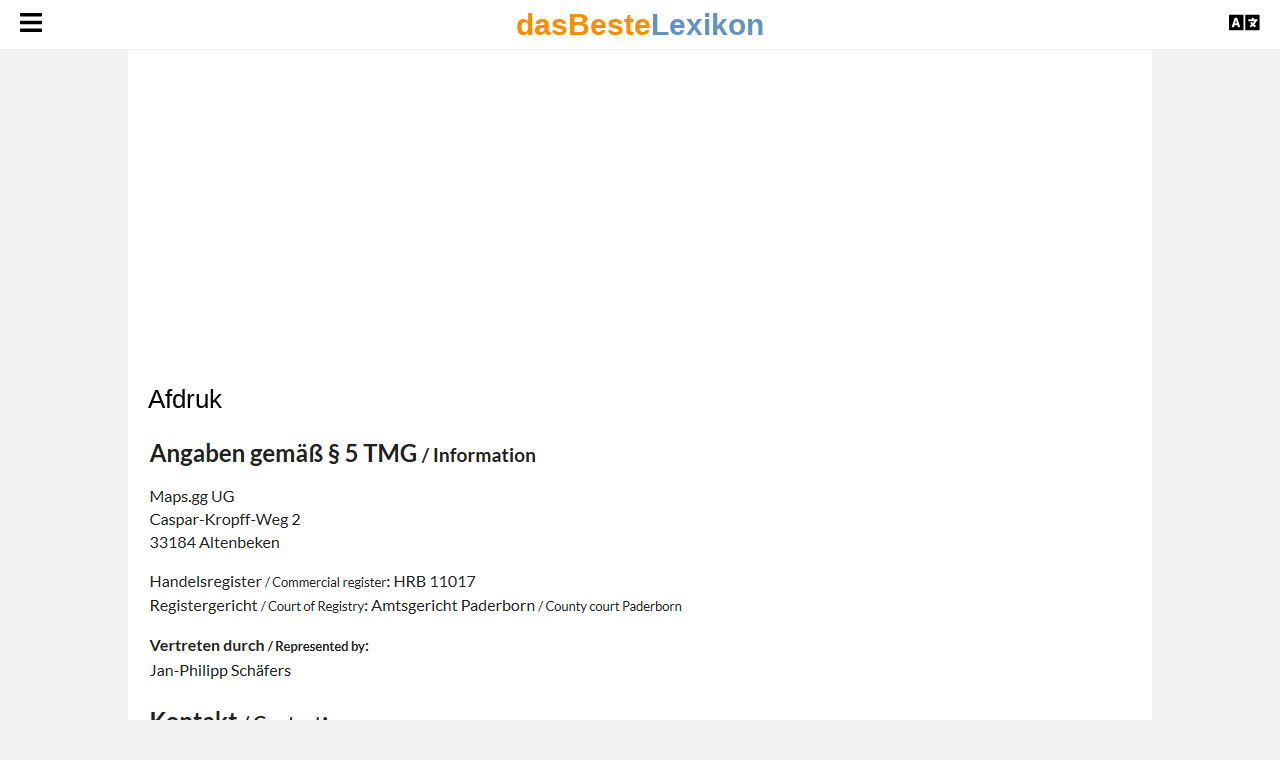

--- FILE ---
content_type: text/html; charset=UTF-8
request_url: https://www.dasbestelexikon.de/nl/imprint
body_size: 3335
content:

		<!DOCTYPE html>
		<html lang="nl">
			<head>
				<title>Afdruk - dasbestelexikon.de</title>
				<meta charset="utf-8">
				<meta content="IE=edge" http-equiv="x-ua-compatible">
				<meta content="initial-scale=1.0, maximum-scale=1.0, minimum-scale=1.0, user-scalable=no" name="viewport">
				<meta content="yes" name="apple-mobile-web-app-capable">
				<meta content="yes" name="apple-touch-fullscreen">
				<meta name="keywords" lang="nl" content="dasbestelexikon, das beste lexikon, dasbestelexikon.de, nl, Wikipedia, lexicon, Wiki, online encyclopedie, naslagwerk, online, encyclopedie">
				<meta name="robots" content="index, follow" />
				<script async src="https://pagead2.googlesyndication.com/pagead/js/adsbygoogle.js?client=ca-pub-4809116984988915" crossorigin="anonymous"></script>
				<link rel="stylesheet" type="text/css" href="https://www.dasbestelexikon.de/css/dasbestelexikon.css">
				<link rel="icon" href="https://www.dasbestelexikon.de/dasbestelexikon.ico" />
			</head>
		
		<body style="background: #f2f2f2;">

			<!-- LEFT SIDEBAR -->
			<header tabindex="0"><a href="https://dasbestelexikon.de/nl/" style="text-decoration: none;"><h1><span style="color:#ff8c00;"><b>dasBeste</b></span><span style="color:#6393C1;"><b>Lexikon</b></span></h1></a></header>
			<div id="nav-container">
				<div class="bg"></div>
				<div class="button" tabindex="0">
					<img src="https://www.dasbestelexikon.de/images/bars.svg" width="21.88px" height="25px" class="bars">
					<img src="https://www.dasbestelexikon.de/images/times.svg" width="17.18px" height="25px" class="times">
				</div>
				<div id="slide-out-left" tabindex="0">
					<div class="main-menu">
						<ul>
							<li><a href="https://dasbestelexikon.de/nl/"><img src="https://www.dasbestelexikon.de/images/home.svg" width="16.88px" height="15px"> Hoofdpagina</a></li>
							<li><a onclick="random()"><img src="https://www.dasbestelexikon.de/images/random.svg" width="15px" height="15px"> Willekeurige pagina</a></li>
							<li style="padding-top:50px;"><a href="https://dasbestelexikon.de/nl/privacy"><img src="https://www.dasbestelexikon.de/images/sticky-note.svg" width="13.1px" height="15px">  Privacy policy</a></li>
							<li><a href="https://dasbestelexikon.de/nl/imprint"><img src="https://www.dasbestelexikon.de/images/envelope.svg" width="15px" height="15px"> Afdruk</a></li>
						</ul>
					</div>
				</div>
			</div>
			<div id="nav-container-right">
				<div class="bg"></div>
				<div class="button1" tabindex="1">
					<img src="https://www.dasbestelexikon.de/images/language.svg" width="31.25px" height="25px" class="language">
					<img src="https://www.dasbestelexikon.de/images/times.svg" width="17.18px" height="25px" class="times">
				</div>
				<div id="slide-out-right" tabindex="1">
					<div class="main-menu" id="other_languages_container">
					</div>
				</div>
			</div><div id="main" style="background: #fff; margin-top: 3.2em;">
		<!-- CONTENT CONTAINER -->
		<div class="content-container">
		<div id="category">
				<h2>Afdruk</h2>
				<div id="Image_Imprint"></div>
				<span lang="de"><h2>Streitschlichtung</h2>
<p>Die Europäische Kommission stellt eine Plattform zur Online-Streitbeilegung (OS) bereit: <a href="https://ec.europa.eu/consumers/odr" target="_blank" rel="noopener noreferrer">https://ec.europa.eu/consumers/odr</a>.<br /> Unsere E-Mail-Adresse finden Sie oben im Impressum.</p>

<p>Wir sind nicht bereit oder verpflichtet, an Streitbeilegungsverfahren vor einer Verbraucherschlichtungsstelle teilzunehmen.</p>

Der Nutzung von im Rahmen der Impressumspflicht veröffentlichten Kontaktdaten durch Dritte zur Übersendung von nicht ausdrücklich angeforderter Werbung und Informationsmaterialien wird hiermit ausdrücklich widersprochen. Die Maps.gg UG behält sich ausdrücklich rechtliche Schritte im Falle der unverlangten Zusendung von Werbeinformationen, etwa durch Spam-Mails, vor.</span>
				<br><br>
				<h2><span lang="de">Haftungsausschluss (Disclaimer)</span></h2>
				<span lang="de">
<h3>Haftung für Inhalte</h3>
<p>Unser Angebot enthält vor allem Inhalte verschiedensprachiger Wikipedia. Diese Inhalte wurden zu einem bestimmten, angegebenen Zeitpunkt von Wikipedia übernommen und werden spätestens alle drei Monate in der Gesamtheit aktualisiert. Die Maps.gg UG kann nicht für die Aktualität und Richtigkeit der maschinell übernommenen Inhalte garantieren, da eine ständige Überprüfung auf Richtigkeit und Aktualisierung der Millionen Artikel nicht zumutbar wäre und ein permanentes Aktualisieren von Artikeln von Wikipedia untersagt ist.</p>
<p>Als Diensteanbieter sind wir gemäß § 7 Abs.1 TMG f&uuml;r eigene Inhalte auf diesen Seiten nach den allgemeinen Gesetzen verantwortlich. Nach §§ 8 bis 10 TMG sind wir als Diensteanbieter jedoch nicht verpflichtet, übermittelte oder gespeicherte fremde Informationen zu überwachen oder nach Umstäden zu forschen, die auf eine rechtswidrige Tätigkeit hinweisen.</p> 
<p>Verpflichtungen zur Entfernung oder Sperrung der Nutzung von Informationen nach den allgemeinen Gesetzen bleiben hiervon unberührt. Eine diesbezügliche Haftung ist jedoch erst ab dem Zeitpunkt der Kenntnis einer konkreten Rechtsverletzung möglich. Bei Bekanntwerden von entsprechenden Rechtsverletzungen werden wir diese Inhalte umgehend entfernen.</p> 

<h3>Haftung für Links</h3> 
<p>Unser Angebot enthält Links zu externen Websites Dritter, auf deren Inhalte wir keinen Einfluss haben. Deshalb können wir für diese fremden Inhalte auch keine Gewähr übernehmen. Für die Inhalte der verlinkten Seiten ist stets der jeweilige Anbieter oder Betreiber der Seiten verantwortlich. Die verlinkten Seiten wurden soweit manuell möglich und zumutbar zum Zeitpunkt der Verlinkung auf mögliche Rechtsverstöße überprüft. Rechtswidrige Inhalte waren zum Zeitpunkt der Verlinkung nicht erkennbar.</p> 
<p>Eine permanente inhaltliche Kontrolle der verlinkten Seiten ist jedoch ohne konkrete Anhaltspunkte einer Rechtsverletzung nicht zumutbar. Bei Bekanntwerden von Rechtsverletzungen werden wir derartige Links umgehend entfernen.</p> 

<h3>Urheberrecht</h3> 
<p>Die durch die Seitenbetreiber erstellten Inhalte und Werke auf diesen Seiten unterliegen dem deutschen Urheberrecht. Die Vervielfältigung, Bearbeitung, Verbreitung und jede Art der Verwertung außerhalb der Grenzen des Urheberrechtes bedürfen der schriftlichen Zustimmung des jeweiligen Autors bzw. Erstellers. Downloads und Kopien dieser Seite sind nur für den privaten, nicht kommerziellen Gebrauch gestattet.</p> 
<p>Soweit die Inhalte auf dieser Seite nicht vom Betreiber erstellt wurden, werden die Urheberrechte Dritter beachtet. Insbesondere werden Inhalte Dritter als solche gekennzeichnet. Sollten Sie trotzdem auf eine Urheberrechtsverletzung aufmerksam werden, bitten wir um einen entsprechenden Hinweis. Bei Bekanntwerden von Rechtsverletzungen werden wir derartige Inhalte umgehend entfernen.</p>
<br>
<p>Quelle: <a href="https://www.e-recht24.de/impressum-generator.html">https://www.e-recht24.de/impressum-generator.html</a></p></a></div>
				
		</div>
		<!-- END CONTENT CONTAINER -->
		
				<!-- FOOTER -->
				<div class="footer">

					<!-- Copyright Section -->
					<div class="copyright">
						<span style="display: block; width: 100%">&copy; 2022 dasbestelexikon</span>
						<div class="navigation">
								<a href="https://dasbestelexikon.de/nl/imprint" class="item">Afdruk</a>
								<a href="https://dasbestelexikon.de/nl/privacy" class="item">Privacy policy</a>
						</div>
					</div>
					<!-- End Copyright Section -->

				</div>
				<!-- End FOOTER -->

				<!-- Back to top Link -->
				<div class="main-bg" style="visibility: hidden;"><a href="#top" id="to-top"><img src="https://www.dasbestelexikon.de/images/long-arrow-alt-up.svg" width="15px" height="30px"></a></div>

			</div>
			<!-- END MAIN PAGE -->
		</div>
		
		<script type="text/javascript">
		
			
			<!--
			if (self!= top) top.location.href = self.location.href; 
			// -->
			
			window.onscroll = function() {
				var pageOffset = document.documentElement.scrollTop || document.body.scrollTop,
					btn = document.getElementById('to-top');
				if (btn) btn.style.visibility = pageOffset > 450 ? 'visible' : 'hidden';
			};
			
			async function random(){
				try {
				const url = 'https://nl.wikipedia.org/api/rest_v1/page/random/title'
			
					const res = await fetch(url);
					const data = await res.json();
					items = data.items;
					
				if(items.length >= 1){
					var title = items['0']['title'];
					
					if (title !== "Undefined" && title !== undefined) {
						location.href = 'https://www.dasbestelexikon.de/nl/wiki/' + title;
					}
				}
				
				}catch(err) {
				}
			}
			
				
		</script>
		</body>
	</html>
	

--- FILE ---
content_type: text/html; charset=utf-8
request_url: https://www.google.com/recaptcha/api2/aframe
body_size: 266
content:
<!DOCTYPE HTML><html><head><meta http-equiv="content-type" content="text/html; charset=UTF-8"></head><body><script nonce="n0lHmkg027v13i9EIi4Wqw">/** Anti-fraud and anti-abuse applications only. See google.com/recaptcha */ try{var clients={'sodar':'https://pagead2.googlesyndication.com/pagead/sodar?'};window.addEventListener("message",function(a){try{if(a.source===window.parent){var b=JSON.parse(a.data);var c=clients[b['id']];if(c){var d=document.createElement('img');d.src=c+b['params']+'&rc='+(localStorage.getItem("rc::a")?sessionStorage.getItem("rc::b"):"");window.document.body.appendChild(d);sessionStorage.setItem("rc::e",parseInt(sessionStorage.getItem("rc::e")||0)+1);localStorage.setItem("rc::h",'1766116853011');}}}catch(b){}});window.parent.postMessage("_grecaptcha_ready", "*");}catch(b){}</script></body></html>

--- FILE ---
content_type: text/css
request_url: https://www.dasbestelexikon.de/css/dasbestelexikon.css
body_size: 5045
content:
* {
	outline: none;
}

html {
	font-family: sans-serif;
	-webkit-text-size-adjust: 100%;
	-ms-text-size-adjust:     100%;
	box-sizing: border-box;
  line-height: 1.5;
  font-family: sans-serif;
  font-weight: normal;
  color: rgba(0, 0, 0, 0.87);
}
@media only screen and (min-width: 0) {
  html {
    font-size: 14px;
  }
}
@media only screen and (min-width: 992px) {
  html {
    font-size: 14.5px;
  }
}
@media only screen and (min-width: 1200px) {
  html {
    font-size: 15px;
  }
}
body {
	margin: 0;
	word-wrap: break-word;
	font-family: sans-serif;
	background: #fff;
	line-height: 1.5;
	font-size:15px;
	color: #000;
}
*, *:before, *:after {
-webkit-box-sizing:inherit;
  box-sizing: inherit;
}
b,
strong {
	font-weight: bold;
}
dfn, em {
	font-style: italic;
}
img {
	border: 0;
}
svg:not(:root) {
	overflow: hidden;
}
hr {
	-webkit-box-sizing:content-box;box-sizing:content-box;height:0;
	height: 0;
}
small {
  font-size: 85%;
}
i {
  line-height: inherit;
}
h1,h2,h3,h4,h5,h6 {font-weight:500;margin:0;padding:0;line-height: 1.1;}
h1 a, h2 a, h3 a, h4 a, h5 a, h6 a {
  font-weight: inherit;
}
h1 {
  font-size:30px;
}
h2 {
  font-size:26px;
  line-height: 110%;
  margin: 1.78rem 0 1.424rem 0;
}
h3 {
  font-size:24px;
  line-height: 110%;
  margin: 1.46rem 0 1.168rem 0;
}
h4 {
  font-size:20px;
  line-height: 110%;
  margin: 1.14rem 0 0.912rem 0;
}
h5 {
 font-size:18px;
  line-height: 110%;
  margin: 0.82rem 0 0.656rem 0;
}
h6 {
 font-size:16px;
  line-height: 110%;
  margin: 0.5rem 0 0.4rem 0;
}
ul {
  list-style-type: none;
  padding: 0;
}
ul,ol {
	padding-left:15px;
}
ul li {
	list-style-type: square;
	margin-bottom: 0.15em;
}
ul ul li {
  list-style-type: none;
}
ul li,
ol li {
	list-style-position: inside;
}
sup{
	line-height: 1;
}

.line {height:1px;background:#eee;margin-bottom:20px;}
pre {
  display: block;
  padding: 9.5px;
  margin: 0 0 10px;
  font-size: 13px;
  line-height: 1.42857143;
  color: #333;
  word-break: break-all;
  word-wrap: break-word;
  background-color: #f5f5f5;
  border: 1px solid #ccc;
  border-radius: 4px;
	overflow: auto;
}
embed,
iframe,
object {
	width: 100%;
	border:0;
}
code {
	padding: 2px 4px;
	font-size: 90%;
	color: #c7254e;
	background-color: #f9f2f4;
	border-radius: 4px;
}
.content-container {
	padding:20px;
	min-height:500px;
	overflow:hidden;
	width:100%;
	box-sizing:border-box;
}
@media screen and (min-width: 1200px) {
	#main{
		max-width: 1024px;
		margin: auto;
	}
}

@media only screen and (min-width:992px) and (max-width:1199px){
	#main{
		width: 92%;
		max-width: 1024px;
		margin: auto;
	}
}

@media only screen and (min-width:768px) and (max-width:991px){
	#main{
		width: 92%;
		margin: auto;
	}
	
}
@media only screen and (min-width:601px) and (max-width:767px){
/*	#main{
		width:auto!important;
		margin-left:1em!important;
		margin-right:1em!important
	}*/
	#main{
		width: 100%;
		margin: 0em;
	}
	.content-container {
		width:auto!important;
		margin-left:1em!important;
		margin-right:1em!important;
		min-height:328px;
	}
}
@media screen and (max-width: 600px) {
	#main{
		margin: 0em;
	}
}
@media screen and (max-width: 480px) {
	.content-container {
		padding:15px;
		min-height:328px;
	}
}
 
/*Headlines*/
.page-title {
	margin: 0 0 25px 0;
	font-size: 24px;
	color: #000;
}
.page-block .block-title {
	margin:0 0 5px 0;
	font-size: 18px;
	font-weight: 500;
	color: #000;
	border-bottom: 1px solid #ddd;
	position: relative;
}
.page-block .block-title span{
	display: inline-block;
	border-bottom: 2px solid #0095DA;
	padding: 0 0 10px 0;
}
.page-block .block-title .list-all {
	position: absolute;
	right:0;
	text-decoration: none;
	font-size: 14px;
	top: 2px;
	color: #81A6B8;
}

/*Category*/
.pagination {
	padding:0;
}
.pagination li {
	border-radius: 0;  
	box-shadow: 0 2px 5px 0 rgba(0, 0, 0, 0.16), 0 2px 10px 0 rgba(0, 0, 0, 0.12);
	transition: .2s ease-out;
	cursor: pointer;
	border: 1px solid #eee;
	line-height: 35px;
  display: inline-block;
  font-size: 1.2rem;
}
.pagination li i {
	font-size: 15px;
	vertical-align: middle;
}
.pagination li a {
	text-decoration: none;
	color: #0095DA;
  padding: 0 10px;
}
.pagination li:hover {
  background-color: #ddd;
	border: 1px solid #ddd;
  box-shadow: 0 5px 11px 0 rgba(0, 0, 0, 0.18), 0 4px 15px 0 rgba(0, 0, 0, 0.15);

}

/*Category-Table*/
table.bordered {
  width: 100%;
  display: table;
  border-collapse: collapse;
  border-spacing: 0;
  line-height: 2.5em;
}
table.bordered > thead > tr,
table.bordered > tbody > tr {
  border-bottom: 1px solid #d0d0d0;
}
table.bordered > tbody > tr > td {
	padding: 7px 5px;
}
table.striped > tbody > tr:nth-child(odd) {
  background-color: #f2f2f2;
}
table.striped > tbody > tr > td {
  border-radius: 0px;
  width: 50%;
}

/* Links */
a {
	color: #0378AD;
	text-decoration:underline;
	background-color: transparent;
}
a:visited {
}
a:hover,
a:focus,
a:active {
	color:none;
	text-decoration:none;
	outline: 0;
}
a:focus {
	outline: 0;
	text-decoration:none;
}
a:hover,
a:active {
	outline: 0;
	text-decoration:none;
}
#my_ad:hover{
	opacity: .80;
}

/* Left sidebar main menu */
header {
  display: flex;
  position: fixed;
  top: 0px;
  width: 100%;
  height:50px;
  background: #fff;
  border-bottom: 1px solid #eee;
  font-weight: 700;
  justify-content: center;
  align-items: center;
  -webkit-tap-highlight-color: rgba(0,0,0,0);
  user-select: none;
  z-index: 20;
}
#nav-container {
  position: fixed;
  top: 0px;
  height: 100vh;
  width: 100%;
  pointer-events: none;
  z-index: 22;
}
.bg {
  position: absolute;
  top: 50px;
  left: 0;
  width: 100%;
  height: calc(100% - 50px);
  visibility: hidden;
  opacity: 0;
  transition: .3s;
  background: #000;
  z-index:98;
  
  /*background-color: rgba(0, 0, 0, 0.5);*/
}
#nav-container:focus-within .bg {
  visibility: visible;
  opacity: .6;
}
#nav-container * {
  visibility: visible;
}
.button {
  position: absolute;
  font-size: 30px;
  justify-content: center;
  z-index: 99;
  border: 0;
  height: 50px;
  width: 60px;
  cursor: pointer;
  pointer-events: auto;
  margin-left: 0px;
  padding-top: 2px;
  padding-left: 20px;
  padding-right: 20px;
  touch-action: manipulation;
  outline: none;
}
.button .bars, .button .times {
  position: absolute;
  top: 10px;
  left: 20px;
}
.button .times {
  visibility: hidden;
  display: none;
}
#nav-container:focus-within .button {
  pointer-events: none;
}
#nav-container:focus-within .button .bars{
	visibility: hidden;
}
#nav-container:focus-within .button .times{
  visibility: visible;
  display: flex;
}
#slide-out-left {
  background: #fff;
  padding-top: 5px;
  padding-bottom: 60px;
  width: 90%;
  max-width: 300px;
  margin-top: 50px;
  position: absolute;
  left: 0;
  height: 100%;
  pointer-events: auto;
  -webkit-tap-highlight-color: rgba(0,0,0,0);
  transform: translateX(-100%);
  transition: transform .3s;
  will-change: transform;
  contain: paint;
  overflow-y: auto;
  border-right: solid 1px #ccc;
  z-index: 999;
}
#nav-container:focus-within #slide-out-left {
  transform: none;
}

#slide-out-right h3 {
	padding-left: 15px;
}
#nav-container-right {
  position: fixed;
  top: 0px;
  height: 100vh;
  width: 100%;
  pointer-events: none;
  z-index: 22;
}
#nav-container-right:focus-within .bg {
  visibility: visible;
  opacity: .6;
}
#nav-container-right * {
  visibility: visible;
}

.button1 {
  position: absolute;
  right: 0px !important;
  color: #777;
  font-size: 30px;
  justify-content: center;
  z-index:100;
  -webkit-appearance: none;
  border: 0;
  height: 50px;
  width: 60px;
  cursor: pointer;
  pointer-events: auto;
  margin-right: 0px;
  padding-top: 2px;
  padding-left: 20px;
  padding-right: 25px;
  touch-action: manipulation;
  outline: none;
}
.button1 .language, .button1 .times {
  position: absolute;
  top: 10px;
  right: 20px;
}
.button1 .times {
  visibility: hidden;
  display: none;
}
#nav-container-right:focus-within .button1 {
  pointer-events: none;
}
#nav-container-right:focus-within .button1 .language{
	visibility: hidden;
	display: none;
}
#nav-container-right:focus-within .button1 .times{
  visibility: visible;
  display: flex;
}
#slide-out-right {
  background: #fff;
  margin-top: 50px;
  padding-top: 10px;
  padding-bottom: 60px;
  width: 90%;
  max-width: 300px;
  position: absolute;
  right: 0;
  height: 100%;
  pointer-events: auto;
  -webkit-tap-highlight-color: rgba(0,0,0,0);
  transform: translateX(+100%);
  transition: transform .3s;
  will-change: transform;
  contain: paint;
  overflow-y: auto;
 /* box-shadow: 0 2px 5px -2px rgba(0, 0, 0, 0.16), 0 2px 10px -2px rgba(0, 0, 0, 0.12);*/
  border-left: solid 1px #ccc;
  z-index: 999;
}

#nav-container-right:focus-within #slide-out-right {
  transform: none;
}

.main-menu,
.main-menu ul,
.main-menu ul li,
.main-menu ul li a {
	margin: 0;
	padding: 0;
	border: 0;
	list-style: none;
	float: none;
	line-height: 1;
	display: block;
	position: relative;
	-webkit-box-sizing: border-box;
	-moz-box-sizing: border-box;
	box-sizing: border-box;
}
.main-menu {
	width: 100%;
	color: #333;
}
.main-menu > ul > li > a {
	padding: 15px 20px;
	border-bottom: 1px solid #333;
	cursor: pointer;
	color: #333;
	z-index: 2;
	font-weight: 500;
	text-decoration: none;
}
.main-menu > ul > li > a i.fa {
	display: inline-block;
	width: 20px;
	margin-right: 1rem;
}
.main-menu > ul > li > a:hover > span::after{
	border-color: #eeeeee;
}
.main-menu > ul > li > a:hover i.fa {
	color: #fff;
}
.main-menu ul li > a:hover {
	background-color: #aaa;
	font-weight: bold;
}
.main-menu a:hover {
	color: #fff !important;
}

/* Not Found */
.not-found {
	padding:30px 20px 0 20px;
	text-align:center;
}
.not-found h2 {
	font-size:75px;
	font-weight: 700;
	margin:0;
	padding:0;
	color: #ddd;
}
.not-found h3 {
	margin:0 0 30px 0;
	padding:0;
}
.not-found .btn-to-home {
	background: #000;
	color: #fff;
	padding:4px 20px;
	display:inline-block;
	font-size: 18px;
	text-decoration:none;
}
.btn {
  border: none;
  border-radius: 2px;
  box-shadow: 0 2px 5px 0 rgba(0, 0, 0, 0.16), 0 2px 10px 0 rgba(0, 0, 0, 0.12);
  display: inline-block;
  height: 36px;
  line-height: 36px;
  outline: 0;
  padding: 0 2rem;
  text-transform: uppercase;
  vertical-align: middle;
  -webkit-tap-highlight-color: transparent;
  text-decoration: none;
  color: #fff;
  background-color: #26a69a;
  text-align: center;
  letter-spacing: .5px;
  transition: .2s ease-out;
  cursor: pointer;
}
.btn:hover {
  background-color: #2bbbad;
  box-shadow: 0 5px 11px 0 rgba(0, 0, 0, 0.18), 0 4px 15px 0 rgba(0, 0, 0, 0.15);

}
.angle{
	float: left;
	margin-right: 0.5em;
}

/* Article */
	#page, #article, #category {
		text-align: justify;
	}
	#article  a {
		text-decoration: none;
	}
	#article  a:hover {
		text-decoration: underline;
	}
	#article  a:visited {
		color: #660066;
	}
	#article  dl {
		margin: 0.70em;
		padding: 0.25em;
	}
	li.gallerybox {
		vertical-align: top;
		text-align: center;
		display: -moz-inline-box;
		display: inline-block;
		margin-bottom: 0.5em;
		border: 1px solid #c8ccd0;
		background-color: #f8f9f9;
		padding: 0.5em;
		width: auto !important;
	}

	#Contentsverzeichnis * {
		list-style-type: none;
	}
	.float-right, .float_right, .sinottico{
		float: right;
		margin:0 0 1em 1em !important; 
		z-index: 10;
		clear: both;
		max-width: 50%;
	}
	.float-left, .float_left{
		float: left;
		margin: 20px 1em 0 0;  
		z-index: 10;
		clear: both;
		max-width: 50%;
	}

	.detail, .ambox, .hatnote, .hauptartikel, .homonymie, .bandeau-section, .disambig, .rellink, .nota-disambigua, .mainarticle, .relarticle , .huvudartikel, .bandeau-article  {
		padding: 0.5em;
		margin-bottom: 0.5em;
		background-color: #f8f9fa;
		border-bottom: #ddd solid 1px;
		overflow:hidden;
	}
	.bandeau-article{
		font-size: 0.9em;
	}
	.MathJax {
		font-size: 100% !important;
	}
	
/*Neu*/
.external{
	width: 0.8em;
	height: 0.8em;
}
#img-0 {
    float: none;
}

	#normdaten{
		border: 1px solid black;
		padding: 5px;
		margin-top: 1em;
		clear: both;
	}
	#Image_Imprint{
		background: url("https://www.dasbestelexikon.de/images/Image_Imprint.png");
		height: 491px;
		width: 574px;
	}
	#article table{
	  margin: auto;
	  margin-bottom: 0.5em;
	  border-collapse: collapse;
	  overflow-x: auto;
	  display: block;
	  width: -webkit-fit-content;
	  width: -moz-fit-content;
	  width: fit-content;
	  max-width: 100%; 
	  border: 1px;
	  box-shadow: 0 0 1px 1px rgba(0, 0, 0, .1);
	}	
	#article table table{
		margin: 0em; 
		box-shadow: none;
		width: 100% !important; 
		max-width: 100% !important; 
	}
	#article table caption{
		margin: 0em; 
		box-shadow: none;
		width: 100% !important; 
	}
	#article table td, table th{
	  padding: .4rem;
	}   
	
	#article table th {
	  text-align: left;
	  background-color: rgb(190, 220, 250);
	  border-bottom: rgb(50, 50, 100) solid 2px;
	  border-top: none;
	}

	#article table td {
	  color: rgb(20, 20, 20);
	}

	#article table td:first-of-type, table th:first-of-type {
	  border-left: none;
	}

	#article table td:last-of-type, table th:last-of-type {
	  border-right: none;
	}
	#article ul, ul, ol{
		padding-right: 1.10em;
	}
	#article .wikitable{
		border: 0px !important;
		box-shadow: none;
	}
	#article .wikitable .sortable {
		display: block;
	}
	#article .wikitable td{
		border: 1px solid #a2a9b0;
	}
	.copright, .image{
		margin:0em !important;
	}
	.right{
		float: right; margin-left: 1em;  margin-bottom: 0.5em;  margin-top: 0.5em; clear: both; width:220px; overflow: auto; max-width: 100%;
	}
	.left{
		float: left; margin-right: 1em; margin-bottom: 0.5em;  margin-top: 0.5em; clear: left; width:220px; overflow: auto; max-width: 100%;
	}
	.right table, .left table{
		display: table !important;
	}
	.right .text, .left .text{
		padding: 5px;
	}
	.italique{
		font-style: italic;
	}
	.noresize {
		height: 100% !important;
	}
	.center{
		padding-bottom: 2em;
	}
	#article .table_right {
		float: right;
		display: table !important;
		margin:  0 0 1em 1em !important;
		clear: both;
	}
	#article .table_right .entete {
		width: 100%;
		font-weight: bold;
		text-align: center;
		font-size: 1.4em;
		margin-bottom: 5px;
	}
	#article .table_right .images, #article .table_right .legend {
		width: 100%;    
		padding: 0.25em;
		text-align: center;
		justify-content: space-around;
		align-items: center;
	}
	#article .table_right .images {
		display: flex;
	}
	#article .table_right table {
		width: 100% !important;
		margin: 0 !important;
	}
	#article .table_left {
		float: left;
		margin: 0 0 1em 0 !important;
		display: table !important;
	}
	#content_summary li{
		list-style:none;
		line-height: 1.6em;
	}
	.copyright{
		line-height: 0.9em;
		padding-left: 3px;
		padding-right: 3px;
	}
	.copyright div {
		display: inline;
	}
	#privacy_police ul li{
		list-style: none;
	}
	#content_section{
		border: 1px solid silver; border-top: none; font-size: 1em; line-height: 1.65em;
	}
	#headline-0 {
		font-size:1.5em; cursor:pointer; line-height: 1.5em; padding: 0.5em;
	}
	#article .block-title span {
		display: inline-block;
		border-bottom: none;
		padding: 0 0 0 0;
	}
	#article .block-title .underlined {
		display: inline-block;
		border-bottom: 2px solid #0095DA;
		padding: 0 0 10px 0;
	}
	#article  .block-title {
	margin:0 0 5px 5px;
	font-size: 18px;
	font-weight: 500;
	color: #000;
	border-bottom: 1px solid #ddd;
	position: relative;
	display: flex;
	}
	#article  .legende-bloc ul {
		padding: 0;
	}
	#article  .legende-bloc ul li{
		list-style: none;
	}
	.center.right{
		float:initial !important;
		text-align: center;
		max-width: 100%;
	}
	h3, h4{
		margin-top: 0.5em;
	}
	
@media screen and (max-width: 750px) {
	
	#article table {
		max-width: 100%;
		float: none;
	}
	
	 h1 {
		line-height: 2rem;
	}
	
	.float-right, .float_right, .sinottico{
		float: right;
		margin: 0 0 1em 0 !important; 
	}
	
}
@media(min-width: 601px) {
	#article .table_right {
		max-width: 320px;
	}
}
@media(max-width: 600px) { 
	
	.gallery .gallerybox, .gallery .gallerybox div {
		width: 100% !important;
	}
	
	#article, #category {
		padding: 0em;
	}
	
	#article ul, ul, ol {
    padding-right: 0em;
	-moz-column-count: 1 !important;
	-webkit-column-count: 1 !important;
	column-count: 1 !important;
	}
	
	#article table, #article .table_right {
		width: 100% !important;
		max-width: 100% !important;
		display: block !important;
		margin-left: 0em !important;
		margin-right: 0em !important;
		padding-left: 0em !important;
		padding-right: 0em !important;
		padding-bottom: 1em !important;
		float:initial !important;
	}
	
	.right, .right .image{
		width: 100% !important;
		float:initial !important;
		text-align: center;
	}
	.left, .left .image{
		width: 100% !important;
		float:initial !important;
		text-align: center;
	}
	
}
/* Footer $ Social*/
.footer {
	background:#C1D0D9;
	color: #455C69;
	text-align:center;
}
.social-footer {
	margin-bottom: 5px;
	text-align: center;
}
.social-footer a {
	display:inline-block;
	margin:0 2px;
	font-size:30px;
	width:60px;
	height:60px;
	text-align:center;
	padding-top:10px;
	color: #fff;
	border-radius:50%;
}
.social-footer a.facebook {
	background:#3b5998;
}
.social-footer a.twitter {
	background:#55acee;
}
.social-footer a.whatsapp {
	background:#25D366;
}
.social-footer a.telegram {
	background:#0088cc;
}
.social-footer a.email {
	background:#000;
}
.footer .navigation a {
	display:inline-block;
	margin:1em;
	padding-top:1em;
	font-size:13px;
}
.footer .copyright {
	background: #A7BFCC;
	padding: 15px;
	font-size:14px;
}
.footer .navigation {
	padding: 15px;
}


#to-top {
	position: fixed;
	right: 30px;
	bottom: 40px;
	width: 50px;
	height: 50px;
	opacity: 0.75;
	visibility: hidden;
	text-align: center;
	overflow: auto;
	padding: 10px 0 0 0;
	font-size: 20px;
	cursor: pointer;
	background: #074A91;
	background:rgba(7,74,145,0.5);
	color: #fff;
	z-index: 111;
	border-radius: 50%;
}
#to-top:hover {
	opacity: 1;
}
#to-top a{
	color: white;
}

/*Search*/
.ui.input {
    font-size: 1em;
    position: relative;
    font-weight: 400;
    font-style: normal;
    display: -webkit-inline-box;
    display: -ms-inline-flexbox;
    display: inline-flex;
    color: rgba(0,0,0,.87);
}
.ui.action.input:not([class*="left action"]) > input {
    border-top-right-radius: 0 !important;
    border-bottom-right-radius: 0 !important;
   /* border-right-color: transparent !important; */
}
.ui.input > input {
    margin: 0;
    max-width: 100%;
    -webkit-box-flex: 1;
    -ms-flex: 1 0 auto;
    flex: 1 0 auto;
    outline: 0;
    -webkit-tap-highlight-color: rgba(255,255,255,0);
    text-align: left;
    line-height: 1.21428571em;
    padding: .67857143em 1em;
    background: #fff;
    border: 1px solid rgba(34,36,38,.15);
    color: rgba(0,0,0,.87);
    border-radius: .28571429rem;
    -webkit-transition: border-color .1s ease,-webkit-box-shadow .1s ease;
    transition: border-color .1s ease,-webkit-box-shadow .1s ease;
    transition: box-shadow .1s ease,border-color .1s ease;
    transition: box-shadow .1s ease,border-color .1s ease,-webkit-box-shadow .1s ease;
    -webkit-box-shadow: none;
    box-shadow: none;
}
#search {
  width: 100%;
}
#search_value {
  width: 80%;
  height: 50px;
  border: 3px solid #6393C1;
  padding: 5px;
  border-radius: 5px;
  outline: none;
}
#search_value:focus{
  color: #6393C1;
}
#searchButton {
  background-color: #6393C1;
  color: #fff;
  cursor: pointer;  
    display: inline-block;
    min-height: 1em;
    outline: 0;
	border: none;
    vertical-align: baseline;
    margin: 0 .25em 0 0;
    padding: .78571429em 1.5em .78571429em;
    text-transform: none;
    text-shadow: none;
    line-height: 1em;
    text-align: center;
    text-decoration: none;
	border-radius: 0 .28571429rem .28571429rem 0;
    -webkit-user-select: none;
    -moz-user-select: none;
    -ms-user-select: none;
    user-select: none;
}
#article table.clade{border-spacing:0;margin:0;font-size:100%;line-height:100%;box-shadow:none;border-collapse:separate !important; width:auto}
#article table.clade td, #article table.clade th{padding: 0}
#article table.clade td.clade-label{width:0.7em;padding:0 0.15em!important;vertical-align:bottom;text-align:center;border-left:1px solid !important;border-bottom:1px solid;white-space:nowrap}
#article table.clade td.clade-fixed-width{overflow:hidden;text-overflow:ellipsis}
#article table.clade td.clade-label.first{border-left:none!important;border-right:none}
#article table.clade td.clade-label.reverse{border-left:none;border-right:1px solid}
#article table.clade td.clade-slabel{padding:0 0.15em;vertical-align:top;text-align:center;border-left:1px solid!important;white-space:nowrap}
#article table.clade td.clade-slabel.last{border-left:none!important;border-right:none}
#article table.clade td.clade-slabel.reverse{border-left:none!important;border-right:1px solid}
#article table.clade td.clade-bar{vertical-align:middle;text-align:left;padding:0 0.5em;position:relative}
#article table.clade td.clade-bar.reverse{text-align:right;position:relative}
#article table.clade td.clade-leaf{border:0;padding:0;text-align:left;}
#article table.clade td.clade-leafR{border:0;padding:0;text-align:right}
#article table.clade td.clade-leaf.reverse{text-align:right}